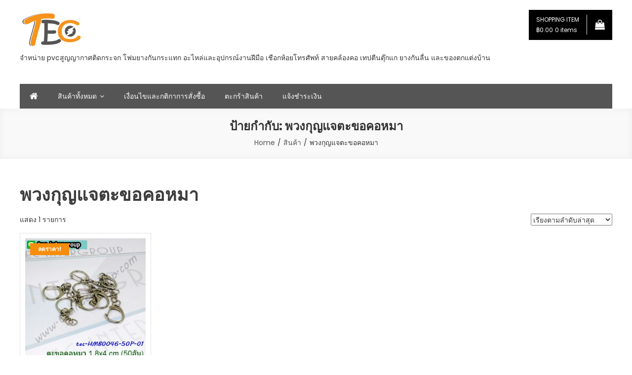

--- FILE ---
content_type: text/html; charset=UTF-8
request_url: https://tecintergroup.com/product-tag/%E0%B8%9E%E0%B8%A7%E0%B8%87%E0%B8%81%E0%B8%B8%E0%B8%8D%E0%B9%81%E0%B8%88%E0%B8%95%E0%B8%B0%E0%B8%82%E0%B8%AD%E0%B8%84%E0%B8%AD%E0%B8%AB%E0%B8%A1%E0%B8%B2/
body_size: 13016
content:
<!doctype html>
<html dir="ltr" lang="th" prefix="og: https://ogp.me/ns#">
<head>
	<meta charset="UTF-8">
	<meta name="viewport" content="width=device-width, initial-scale=1">
	<link rel="profile" href="http://gmpg.org/xfn/11">

	<title>พวงกุญแจตะขอคอหมา -</title>

		<!-- All in One SEO 4.9.3 - aioseo.com -->
	<meta name="robots" content="max-image-preview:large" />
	<link rel="canonical" href="https://tecintergroup.com/product-tag/%e0%b8%9e%e0%b8%a7%e0%b8%87%e0%b8%81%e0%b8%b8%e0%b8%8d%e0%b9%81%e0%b8%88%e0%b8%95%e0%b8%b0%e0%b8%82%e0%b8%ad%e0%b8%84%e0%b8%ad%e0%b8%ab%e0%b8%a1%e0%b8%b2/" />
	<meta name="generator" content="All in One SEO (AIOSEO) 4.9.3" />
		<script type="application/ld+json" class="aioseo-schema">
			{"@context":"https:\/\/schema.org","@graph":[{"@type":"BreadcrumbList","@id":"https:\/\/tecintergroup.com\/product-tag\/%E0%B8%9E%E0%B8%A7%E0%B8%87%E0%B8%81%E0%B8%B8%E0%B8%8D%E0%B9%81%E0%B8%88%E0%B8%95%E0%B8%B0%E0%B8%82%E0%B8%AD%E0%B8%84%E0%B8%AD%E0%B8%AB%E0%B8%A1%E0%B8%B2\/#breadcrumblist","itemListElement":[{"@type":"ListItem","@id":"https:\/\/tecintergroup.com#listItem","position":1,"name":"Home","item":"https:\/\/tecintergroup.com","nextItem":{"@type":"ListItem","@id":"https:\/\/tecintergroup.com\/product-tag\/%e0%b8%9e%e0%b8%a7%e0%b8%87%e0%b8%81%e0%b8%b8%e0%b8%8d%e0%b9%81%e0%b8%88%e0%b8%95%e0%b8%b0%e0%b8%82%e0%b8%ad%e0%b8%84%e0%b8%ad%e0%b8%ab%e0%b8%a1%e0%b8%b2\/#listItem","name":"\u0e1e\u0e27\u0e07\u0e01\u0e38\u0e0d\u0e41\u0e08\u0e15\u0e30\u0e02\u0e2d\u0e04\u0e2d\u0e2b\u0e21\u0e32"}},{"@type":"ListItem","@id":"https:\/\/tecintergroup.com\/product-tag\/%e0%b8%9e%e0%b8%a7%e0%b8%87%e0%b8%81%e0%b8%b8%e0%b8%8d%e0%b9%81%e0%b8%88%e0%b8%95%e0%b8%b0%e0%b8%82%e0%b8%ad%e0%b8%84%e0%b8%ad%e0%b8%ab%e0%b8%a1%e0%b8%b2\/#listItem","position":2,"name":"\u0e1e\u0e27\u0e07\u0e01\u0e38\u0e0d\u0e41\u0e08\u0e15\u0e30\u0e02\u0e2d\u0e04\u0e2d\u0e2b\u0e21\u0e32","previousItem":{"@type":"ListItem","@id":"https:\/\/tecintergroup.com#listItem","name":"Home"}}]},{"@type":"CollectionPage","@id":"https:\/\/tecintergroup.com\/product-tag\/%E0%B8%9E%E0%B8%A7%E0%B8%87%E0%B8%81%E0%B8%B8%E0%B8%8D%E0%B9%81%E0%B8%88%E0%B8%95%E0%B8%B0%E0%B8%82%E0%B8%AD%E0%B8%84%E0%B8%AD%E0%B8%AB%E0%B8%A1%E0%B8%B2\/#collectionpage","url":"https:\/\/tecintergroup.com\/product-tag\/%E0%B8%9E%E0%B8%A7%E0%B8%87%E0%B8%81%E0%B8%B8%E0%B8%8D%E0%B9%81%E0%B8%88%E0%B8%95%E0%B8%B0%E0%B8%82%E0%B8%AD%E0%B8%84%E0%B8%AD%E0%B8%AB%E0%B8%A1%E0%B8%B2\/","name":"\u0e1e\u0e27\u0e07\u0e01\u0e38\u0e0d\u0e41\u0e08\u0e15\u0e30\u0e02\u0e2d\u0e04\u0e2d\u0e2b\u0e21\u0e32 -","inLanguage":"th","isPartOf":{"@id":"https:\/\/tecintergroup.com\/#website"},"breadcrumb":{"@id":"https:\/\/tecintergroup.com\/product-tag\/%E0%B8%9E%E0%B8%A7%E0%B8%87%E0%B8%81%E0%B8%B8%E0%B8%8D%E0%B9%81%E0%B8%88%E0%B8%95%E0%B8%B0%E0%B8%82%E0%B8%AD%E0%B8%84%E0%B8%AD%E0%B8%AB%E0%B8%A1%E0%B8%B2\/#breadcrumblist"}},{"@type":"Organization","@id":"https:\/\/tecintergroup.com\/#organization","name":"TEC Intergroup","description":"\u0e08\u0e33\u0e2b\u0e19\u0e48\u0e32\u0e22 pvc\u0e2a\u0e39\u0e0d\u0e0d\u0e32\u0e01\u0e32\u0e28\u0e15\u0e34\u0e14\u0e01\u0e23\u0e30\u0e08\u0e01 \u0e42\u0e1f\u0e21\u0e22\u0e32\u0e07\u0e01\u0e31\u0e19\u0e01\u0e23\u0e30\u0e41\u0e17\u0e01 \u0e2d\u0e30\u0e44\u0e2b\u0e25\u0e48\u0e41\u0e25\u0e30\u0e2d\u0e38\u0e1b\u0e01\u0e23\u0e13\u0e4c\u0e07\u0e32\u0e19\u0e1d\u0e35\u0e21\u0e37\u0e2d \u0e40\u0e0a\u0e37\u0e2d\u0e01\u0e2b\u0e49\u0e2d\u0e22\u0e42\u0e17\u0e23\u0e28\u0e31\u0e1e\u0e17\u0e4c \u0e2a\u0e32\u0e22\u0e04\u0e25\u0e49\u0e2d\u0e07\u0e04\u0e2d \u0e40\u0e17\u0e1b\u0e15\u0e35\u0e19\u0e15\u0e38\u0e4a\u0e01\u0e41\u0e01 \u0e22\u0e32\u0e07\u0e01\u0e31\u0e19\u0e25\u0e37\u0e48\u0e19 \u0e41\u0e25\u0e30\u0e02\u0e2d\u0e07\u0e15\u0e01\u0e41\u0e15\u0e48\u0e07\u0e1a\u0e49\u0e32\u0e19","url":"https:\/\/tecintergroup.com\/","logo":{"@type":"ImageObject","url":"https:\/\/tecintergroup.com\/wp-content\/uploads\/2022\/09\/logoTEC.jpg","@id":"https:\/\/tecintergroup.com\/product-tag\/%E0%B8%9E%E0%B8%A7%E0%B8%87%E0%B8%81%E0%B8%B8%E0%B8%8D%E0%B9%81%E0%B8%88%E0%B8%95%E0%B8%B0%E0%B8%82%E0%B8%AD%E0%B8%84%E0%B8%AD%E0%B8%AB%E0%B8%A1%E0%B8%B2\/#organizationLogo","width":131,"height":80,"caption":"\u0e08\u0e33\u0e2b\u0e19\u0e48\u0e32\u0e22 pvc\u0e2a\u0e39\u0e0d\u0e0d\u0e32\u0e01\u0e32\u0e28\u0e15\u0e34\u0e14\u0e01\u0e23\u0e30\u0e08\u0e01 \u0e42\u0e1f\u0e21\u0e22\u0e32\u0e07\u0e01\u0e31\u0e19\u0e01\u0e23\u0e30\u0e41\u0e17\u0e01 \u0e04\u0e34\u0e49\u0e27\u0e01\u0e31\u0e19\u0e41\u0e21\u0e25\u0e07 \u0e2d\u0e30\u0e44\u0e2b\u0e25\u0e48\u0e41\u0e25\u0e30\u0e2d\u0e38\u0e1b\u0e01\u0e23\u0e13\u0e4c\u0e07\u0e32\u0e19\u0e1d\u0e35\u0e21\u0e37\u0e2d \u0e40\u0e0a\u0e37\u0e2d\u0e01\u0e2b\u0e49\u0e2d\u0e22\u0e42\u0e17\u0e23\u0e28\u0e31\u0e1e\u0e17\u0e4c \u0e2a\u0e32\u0e22\u0e04\u0e25\u0e49\u0e2d\u0e07\u0e04\u0e2d \u0e40\u0e17\u0e1b\u0e15\u0e35\u0e19\u0e15\u0e38\u0e4a\u0e01\u0e41\u0e01 \u0e22\u0e32\u0e07\u0e01\u0e31\u0e19\u0e25\u0e37\u0e48\u0e19\u0e23\u0e16\u0e22\u0e19\u0e15\u0e4c\u0e41\u0e25\u0e30\u0e02\u0e2d\u0e07\u0e15\u0e01\u0e41\u0e15\u0e48\u0e07\u0e1a\u0e49\u0e32\u0e19"},"image":{"@id":"https:\/\/tecintergroup.com\/product-tag\/%E0%B8%9E%E0%B8%A7%E0%B8%87%E0%B8%81%E0%B8%B8%E0%B8%8D%E0%B9%81%E0%B8%88%E0%B8%95%E0%B8%B0%E0%B8%82%E0%B8%AD%E0%B8%84%E0%B8%AD%E0%B8%AB%E0%B8%A1%E0%B8%B2\/#organizationLogo"}},{"@type":"WebSite","@id":"https:\/\/tecintergroup.com\/#website","url":"https:\/\/tecintergroup.com\/","description":"\u0e08\u0e33\u0e2b\u0e19\u0e48\u0e32\u0e22 pvc\u0e2a\u0e39\u0e0d\u0e0d\u0e32\u0e01\u0e32\u0e28\u0e15\u0e34\u0e14\u0e01\u0e23\u0e30\u0e08\u0e01 \u0e42\u0e1f\u0e21\u0e22\u0e32\u0e07\u0e01\u0e31\u0e19\u0e01\u0e23\u0e30\u0e41\u0e17\u0e01 \u0e2d\u0e30\u0e44\u0e2b\u0e25\u0e48\u0e41\u0e25\u0e30\u0e2d\u0e38\u0e1b\u0e01\u0e23\u0e13\u0e4c\u0e07\u0e32\u0e19\u0e1d\u0e35\u0e21\u0e37\u0e2d \u0e40\u0e0a\u0e37\u0e2d\u0e01\u0e2b\u0e49\u0e2d\u0e22\u0e42\u0e17\u0e23\u0e28\u0e31\u0e1e\u0e17\u0e4c \u0e2a\u0e32\u0e22\u0e04\u0e25\u0e49\u0e2d\u0e07\u0e04\u0e2d \u0e40\u0e17\u0e1b\u0e15\u0e35\u0e19\u0e15\u0e38\u0e4a\u0e01\u0e41\u0e01 \u0e22\u0e32\u0e07\u0e01\u0e31\u0e19\u0e25\u0e37\u0e48\u0e19 \u0e41\u0e25\u0e30\u0e02\u0e2d\u0e07\u0e15\u0e01\u0e41\u0e15\u0e48\u0e07\u0e1a\u0e49\u0e32\u0e19","inLanguage":"th","publisher":{"@id":"https:\/\/tecintergroup.com\/#organization"}}]}
		</script>
		<!-- All in One SEO -->

<link rel='dns-prefetch' href='//fonts.googleapis.com' />
<link rel="alternate" type="application/rss+xml" title=" &raquo; ฟีด" href="https://tecintergroup.com/feed/" />
<link rel="alternate" type="application/rss+xml" title=" &raquo; ฟีดความเห็น" href="https://tecintergroup.com/comments/feed/" />
<link rel="alternate" type="application/rss+xml" title="ฟีด  &raquo; พวงกุญแจตะขอคอหมา ป้ายกำกับ" href="https://tecintergroup.com/product-tag/%e0%b8%9e%e0%b8%a7%e0%b8%87%e0%b8%81%e0%b8%b8%e0%b8%8d%e0%b9%81%e0%b8%88%e0%b8%95%e0%b8%b0%e0%b8%82%e0%b8%ad%e0%b8%84%e0%b8%ad%e0%b8%ab%e0%b8%a1%e0%b8%b2/feed/" />
<style id='wp-img-auto-sizes-contain-inline-css' type='text/css'>
img:is([sizes=auto i],[sizes^="auto," i]){contain-intrinsic-size:3000px 1500px}
/*# sourceURL=wp-img-auto-sizes-contain-inline-css */
</style>
<style id='wp-emoji-styles-inline-css' type='text/css'>

	img.wp-smiley, img.emoji {
		display: inline !important;
		border: none !important;
		box-shadow: none !important;
		height: 1em !important;
		width: 1em !important;
		margin: 0 0.07em !important;
		vertical-align: -0.1em !important;
		background: none !important;
		padding: 0 !important;
	}
/*# sourceURL=wp-emoji-styles-inline-css */
</style>
<style id='wp-block-library-inline-css' type='text/css'>
:root{--wp-block-synced-color:#7a00df;--wp-block-synced-color--rgb:122,0,223;--wp-bound-block-color:var(--wp-block-synced-color);--wp-editor-canvas-background:#ddd;--wp-admin-theme-color:#007cba;--wp-admin-theme-color--rgb:0,124,186;--wp-admin-theme-color-darker-10:#006ba1;--wp-admin-theme-color-darker-10--rgb:0,107,160.5;--wp-admin-theme-color-darker-20:#005a87;--wp-admin-theme-color-darker-20--rgb:0,90,135;--wp-admin-border-width-focus:2px}@media (min-resolution:192dpi){:root{--wp-admin-border-width-focus:1.5px}}.wp-element-button{cursor:pointer}:root .has-very-light-gray-background-color{background-color:#eee}:root .has-very-dark-gray-background-color{background-color:#313131}:root .has-very-light-gray-color{color:#eee}:root .has-very-dark-gray-color{color:#313131}:root .has-vivid-green-cyan-to-vivid-cyan-blue-gradient-background{background:linear-gradient(135deg,#00d084,#0693e3)}:root .has-purple-crush-gradient-background{background:linear-gradient(135deg,#34e2e4,#4721fb 50%,#ab1dfe)}:root .has-hazy-dawn-gradient-background{background:linear-gradient(135deg,#faaca8,#dad0ec)}:root .has-subdued-olive-gradient-background{background:linear-gradient(135deg,#fafae1,#67a671)}:root .has-atomic-cream-gradient-background{background:linear-gradient(135deg,#fdd79a,#004a59)}:root .has-nightshade-gradient-background{background:linear-gradient(135deg,#330968,#31cdcf)}:root .has-midnight-gradient-background{background:linear-gradient(135deg,#020381,#2874fc)}:root{--wp--preset--font-size--normal:16px;--wp--preset--font-size--huge:42px}.has-regular-font-size{font-size:1em}.has-larger-font-size{font-size:2.625em}.has-normal-font-size{font-size:var(--wp--preset--font-size--normal)}.has-huge-font-size{font-size:var(--wp--preset--font-size--huge)}.has-text-align-center{text-align:center}.has-text-align-left{text-align:left}.has-text-align-right{text-align:right}.has-fit-text{white-space:nowrap!important}#end-resizable-editor-section{display:none}.aligncenter{clear:both}.items-justified-left{justify-content:flex-start}.items-justified-center{justify-content:center}.items-justified-right{justify-content:flex-end}.items-justified-space-between{justify-content:space-between}.screen-reader-text{border:0;clip-path:inset(50%);height:1px;margin:-1px;overflow:hidden;padding:0;position:absolute;width:1px;word-wrap:normal!important}.screen-reader-text:focus{background-color:#ddd;clip-path:none;color:#444;display:block;font-size:1em;height:auto;left:5px;line-height:normal;padding:15px 23px 14px;text-decoration:none;top:5px;width:auto;z-index:100000}html :where(.has-border-color){border-style:solid}html :where([style*=border-top-color]){border-top-style:solid}html :where([style*=border-right-color]){border-right-style:solid}html :where([style*=border-bottom-color]){border-bottom-style:solid}html :where([style*=border-left-color]){border-left-style:solid}html :where([style*=border-width]){border-style:solid}html :where([style*=border-top-width]){border-top-style:solid}html :where([style*=border-right-width]){border-right-style:solid}html :where([style*=border-bottom-width]){border-bottom-style:solid}html :where([style*=border-left-width]){border-left-style:solid}html :where(img[class*=wp-image-]){height:auto;max-width:100%}:where(figure){margin:0 0 1em}html :where(.is-position-sticky){--wp-admin--admin-bar--position-offset:var(--wp-admin--admin-bar--height,0px)}@media screen and (max-width:600px){html :where(.is-position-sticky){--wp-admin--admin-bar--position-offset:0px}}

/*# sourceURL=wp-block-library-inline-css */
</style><link rel='stylesheet' id='wc-blocks-style-css' href='https://tecintergroup.com/wp-content/plugins/woocommerce/assets/client/blocks/wc-blocks.css?ver=wc-10.4.3' type='text/css' media='all' />
<style id='global-styles-inline-css' type='text/css'>
:root{--wp--preset--aspect-ratio--square: 1;--wp--preset--aspect-ratio--4-3: 4/3;--wp--preset--aspect-ratio--3-4: 3/4;--wp--preset--aspect-ratio--3-2: 3/2;--wp--preset--aspect-ratio--2-3: 2/3;--wp--preset--aspect-ratio--16-9: 16/9;--wp--preset--aspect-ratio--9-16: 9/16;--wp--preset--color--black: #000000;--wp--preset--color--cyan-bluish-gray: #abb8c3;--wp--preset--color--white: #ffffff;--wp--preset--color--pale-pink: #f78da7;--wp--preset--color--vivid-red: #cf2e2e;--wp--preset--color--luminous-vivid-orange: #ff6900;--wp--preset--color--luminous-vivid-amber: #fcb900;--wp--preset--color--light-green-cyan: #7bdcb5;--wp--preset--color--vivid-green-cyan: #00d084;--wp--preset--color--pale-cyan-blue: #8ed1fc;--wp--preset--color--vivid-cyan-blue: #0693e3;--wp--preset--color--vivid-purple: #9b51e0;--wp--preset--gradient--vivid-cyan-blue-to-vivid-purple: linear-gradient(135deg,rgb(6,147,227) 0%,rgb(155,81,224) 100%);--wp--preset--gradient--light-green-cyan-to-vivid-green-cyan: linear-gradient(135deg,rgb(122,220,180) 0%,rgb(0,208,130) 100%);--wp--preset--gradient--luminous-vivid-amber-to-luminous-vivid-orange: linear-gradient(135deg,rgb(252,185,0) 0%,rgb(255,105,0) 100%);--wp--preset--gradient--luminous-vivid-orange-to-vivid-red: linear-gradient(135deg,rgb(255,105,0) 0%,rgb(207,46,46) 100%);--wp--preset--gradient--very-light-gray-to-cyan-bluish-gray: linear-gradient(135deg,rgb(238,238,238) 0%,rgb(169,184,195) 100%);--wp--preset--gradient--cool-to-warm-spectrum: linear-gradient(135deg,rgb(74,234,220) 0%,rgb(151,120,209) 20%,rgb(207,42,186) 40%,rgb(238,44,130) 60%,rgb(251,105,98) 80%,rgb(254,248,76) 100%);--wp--preset--gradient--blush-light-purple: linear-gradient(135deg,rgb(255,206,236) 0%,rgb(152,150,240) 100%);--wp--preset--gradient--blush-bordeaux: linear-gradient(135deg,rgb(254,205,165) 0%,rgb(254,45,45) 50%,rgb(107,0,62) 100%);--wp--preset--gradient--luminous-dusk: linear-gradient(135deg,rgb(255,203,112) 0%,rgb(199,81,192) 50%,rgb(65,88,208) 100%);--wp--preset--gradient--pale-ocean: linear-gradient(135deg,rgb(255,245,203) 0%,rgb(182,227,212) 50%,rgb(51,167,181) 100%);--wp--preset--gradient--electric-grass: linear-gradient(135deg,rgb(202,248,128) 0%,rgb(113,206,126) 100%);--wp--preset--gradient--midnight: linear-gradient(135deg,rgb(2,3,129) 0%,rgb(40,116,252) 100%);--wp--preset--font-size--small: 13px;--wp--preset--font-size--medium: 20px;--wp--preset--font-size--large: 36px;--wp--preset--font-size--x-large: 42px;--wp--preset--spacing--20: 0.44rem;--wp--preset--spacing--30: 0.67rem;--wp--preset--spacing--40: 1rem;--wp--preset--spacing--50: 1.5rem;--wp--preset--spacing--60: 2.25rem;--wp--preset--spacing--70: 3.38rem;--wp--preset--spacing--80: 5.06rem;--wp--preset--shadow--natural: 6px 6px 9px rgba(0, 0, 0, 0.2);--wp--preset--shadow--deep: 12px 12px 50px rgba(0, 0, 0, 0.4);--wp--preset--shadow--sharp: 6px 6px 0px rgba(0, 0, 0, 0.2);--wp--preset--shadow--outlined: 6px 6px 0px -3px rgb(255, 255, 255), 6px 6px rgb(0, 0, 0);--wp--preset--shadow--crisp: 6px 6px 0px rgb(0, 0, 0);}:where(.is-layout-flex){gap: 0.5em;}:where(.is-layout-grid){gap: 0.5em;}body .is-layout-flex{display: flex;}.is-layout-flex{flex-wrap: wrap;align-items: center;}.is-layout-flex > :is(*, div){margin: 0;}body .is-layout-grid{display: grid;}.is-layout-grid > :is(*, div){margin: 0;}:where(.wp-block-columns.is-layout-flex){gap: 2em;}:where(.wp-block-columns.is-layout-grid){gap: 2em;}:where(.wp-block-post-template.is-layout-flex){gap: 1.25em;}:where(.wp-block-post-template.is-layout-grid){gap: 1.25em;}.has-black-color{color: var(--wp--preset--color--black) !important;}.has-cyan-bluish-gray-color{color: var(--wp--preset--color--cyan-bluish-gray) !important;}.has-white-color{color: var(--wp--preset--color--white) !important;}.has-pale-pink-color{color: var(--wp--preset--color--pale-pink) !important;}.has-vivid-red-color{color: var(--wp--preset--color--vivid-red) !important;}.has-luminous-vivid-orange-color{color: var(--wp--preset--color--luminous-vivid-orange) !important;}.has-luminous-vivid-amber-color{color: var(--wp--preset--color--luminous-vivid-amber) !important;}.has-light-green-cyan-color{color: var(--wp--preset--color--light-green-cyan) !important;}.has-vivid-green-cyan-color{color: var(--wp--preset--color--vivid-green-cyan) !important;}.has-pale-cyan-blue-color{color: var(--wp--preset--color--pale-cyan-blue) !important;}.has-vivid-cyan-blue-color{color: var(--wp--preset--color--vivid-cyan-blue) !important;}.has-vivid-purple-color{color: var(--wp--preset--color--vivid-purple) !important;}.has-black-background-color{background-color: var(--wp--preset--color--black) !important;}.has-cyan-bluish-gray-background-color{background-color: var(--wp--preset--color--cyan-bluish-gray) !important;}.has-white-background-color{background-color: var(--wp--preset--color--white) !important;}.has-pale-pink-background-color{background-color: var(--wp--preset--color--pale-pink) !important;}.has-vivid-red-background-color{background-color: var(--wp--preset--color--vivid-red) !important;}.has-luminous-vivid-orange-background-color{background-color: var(--wp--preset--color--luminous-vivid-orange) !important;}.has-luminous-vivid-amber-background-color{background-color: var(--wp--preset--color--luminous-vivid-amber) !important;}.has-light-green-cyan-background-color{background-color: var(--wp--preset--color--light-green-cyan) !important;}.has-vivid-green-cyan-background-color{background-color: var(--wp--preset--color--vivid-green-cyan) !important;}.has-pale-cyan-blue-background-color{background-color: var(--wp--preset--color--pale-cyan-blue) !important;}.has-vivid-cyan-blue-background-color{background-color: var(--wp--preset--color--vivid-cyan-blue) !important;}.has-vivid-purple-background-color{background-color: var(--wp--preset--color--vivid-purple) !important;}.has-black-border-color{border-color: var(--wp--preset--color--black) !important;}.has-cyan-bluish-gray-border-color{border-color: var(--wp--preset--color--cyan-bluish-gray) !important;}.has-white-border-color{border-color: var(--wp--preset--color--white) !important;}.has-pale-pink-border-color{border-color: var(--wp--preset--color--pale-pink) !important;}.has-vivid-red-border-color{border-color: var(--wp--preset--color--vivid-red) !important;}.has-luminous-vivid-orange-border-color{border-color: var(--wp--preset--color--luminous-vivid-orange) !important;}.has-luminous-vivid-amber-border-color{border-color: var(--wp--preset--color--luminous-vivid-amber) !important;}.has-light-green-cyan-border-color{border-color: var(--wp--preset--color--light-green-cyan) !important;}.has-vivid-green-cyan-border-color{border-color: var(--wp--preset--color--vivid-green-cyan) !important;}.has-pale-cyan-blue-border-color{border-color: var(--wp--preset--color--pale-cyan-blue) !important;}.has-vivid-cyan-blue-border-color{border-color: var(--wp--preset--color--vivid-cyan-blue) !important;}.has-vivid-purple-border-color{border-color: var(--wp--preset--color--vivid-purple) !important;}.has-vivid-cyan-blue-to-vivid-purple-gradient-background{background: var(--wp--preset--gradient--vivid-cyan-blue-to-vivid-purple) !important;}.has-light-green-cyan-to-vivid-green-cyan-gradient-background{background: var(--wp--preset--gradient--light-green-cyan-to-vivid-green-cyan) !important;}.has-luminous-vivid-amber-to-luminous-vivid-orange-gradient-background{background: var(--wp--preset--gradient--luminous-vivid-amber-to-luminous-vivid-orange) !important;}.has-luminous-vivid-orange-to-vivid-red-gradient-background{background: var(--wp--preset--gradient--luminous-vivid-orange-to-vivid-red) !important;}.has-very-light-gray-to-cyan-bluish-gray-gradient-background{background: var(--wp--preset--gradient--very-light-gray-to-cyan-bluish-gray) !important;}.has-cool-to-warm-spectrum-gradient-background{background: var(--wp--preset--gradient--cool-to-warm-spectrum) !important;}.has-blush-light-purple-gradient-background{background: var(--wp--preset--gradient--blush-light-purple) !important;}.has-blush-bordeaux-gradient-background{background: var(--wp--preset--gradient--blush-bordeaux) !important;}.has-luminous-dusk-gradient-background{background: var(--wp--preset--gradient--luminous-dusk) !important;}.has-pale-ocean-gradient-background{background: var(--wp--preset--gradient--pale-ocean) !important;}.has-electric-grass-gradient-background{background: var(--wp--preset--gradient--electric-grass) !important;}.has-midnight-gradient-background{background: var(--wp--preset--gradient--midnight) !important;}.has-small-font-size{font-size: var(--wp--preset--font-size--small) !important;}.has-medium-font-size{font-size: var(--wp--preset--font-size--medium) !important;}.has-large-font-size{font-size: var(--wp--preset--font-size--large) !important;}.has-x-large-font-size{font-size: var(--wp--preset--font-size--x-large) !important;}
/*# sourceURL=global-styles-inline-css */
</style>

<style id='classic-theme-styles-inline-css' type='text/css'>
/*! This file is auto-generated */
.wp-block-button__link{color:#fff;background-color:#32373c;border-radius:9999px;box-shadow:none;text-decoration:none;padding:calc(.667em + 2px) calc(1.333em + 2px);font-size:1.125em}.wp-block-file__button{background:#32373c;color:#fff;text-decoration:none}
/*# sourceURL=/wp-includes/css/classic-themes.min.css */
</style>
<link rel='stylesheet' id='woocommerce-confirm-payment-css' href='https://tecintergroup.com/wp-content/plugins/wc-confirm-payment/public/css/woocommerce-confirm-payment-public.css?ver=1.0' type='text/css' media='all' />
<link rel='stylesheet' id='woocommerce-layout-css' href='https://tecintergroup.com/wp-content/plugins/woocommerce/assets/css/woocommerce-layout.css?ver=10.4.3' type='text/css' media='all' />
<link rel='stylesheet' id='woocommerce-smallscreen-css' href='https://tecintergroup.com/wp-content/plugins/woocommerce/assets/css/woocommerce-smallscreen.css?ver=10.4.3' type='text/css' media='only screen and (max-width: 768px)' />
<link rel='stylesheet' id='woocommerce-general-css' href='https://tecintergroup.com/wp-content/plugins/woocommerce/assets/css/woocommerce.css?ver=10.4.3' type='text/css' media='all' />
<style id='woocommerce-inline-inline-css' type='text/css'>
.woocommerce form .form-row .required { visibility: visible; }
/*# sourceURL=woocommerce-inline-inline-css */
</style>
<link rel='stylesheet' id='easy-store-fonts-css' href='https://fonts.googleapis.com/css?family=Poppins%3A400%2C700%2C900&#038;subset=latin%2Clatin-ext' type='text/css' media='all' />
<link rel='stylesheet' id='lightslider-styles-css' href='https://tecintergroup.com/wp-content/themes/easy-store/assets/library/lightslider/css/lightslider.css?ver=1.1.6' type='text/css' media='all' />
<link rel='stylesheet' id='custom-scrollbar-styles-css' href='https://tecintergroup.com/wp-content/themes/easy-store/assets/library/custom-scrollbar/jquery.mCustomScrollbar.min.css?ver=1.0.0' type='text/css' media='all' />
<link rel='stylesheet' id='font-awesome-css' href='https://tecintergroup.com/wp-content/themes/easy-store/assets/library/font-awesome/css/font-awesome.min.css?ver=4.7.0' type='text/css' media='all' />
<link rel='stylesheet' id='easy-store-style-css' href='https://tecintergroup.com/wp-content/themes/easy-store/style.css?ver=1.1.6' type='text/css' media='all' />
<style id='easy-store-style-inline-css' type='text/css'>
.edit-link .post-edit-link,.reply .comment-reply-link,.widget_search .search-submit,.widget_search .search-submit,.woocommerce .price-cart:after,.woocommerce ul.products li.product .price-cart .button:hover,.woocommerce .widget_price_filter .ui-slider .ui-slider-range,.woocommerce .widget_price_filter .ui-slider .ui-slider-handle,.woocommerce .widget_price_filter .price_slider_wrapper .ui-widget-content,.woocommerce #respond input#submit:hover,.woocommerce a.button:hover,.woocommerce button.button:hover,.woocommerce input.button:hover,.woocommerce #respond input#submit.alt:hover,.woocommerce a.button.alt:hover,.woocommerce button.button.alt:hover,.woocommerce input.button.alt:hover,.woocommerce .added_to_cart.wc-forward:hover,.woocommerce ul.products li.product .onsale,.woocommerce span.onsale,.woocommerce #respond input#submit.alt.disabled,.woocommerce #respond input#submit.alt.disabled:hover,.woocommerce #respond input#submit.alt:disabled,.woocommerce #respond input#submit.alt:disabled:hover,.woocommerce #respond input#submit.alt[disabled]:disabled,.woocommerce #respond input#submit.alt[disabled]:disabled:hover,.woocommerce a.button.alt.disabled,.woocommerce a.button.alt.disabled:hover,.woocommerce a.button.alt:disabled,.woocommerce a.button.alt:disabled:hover,.woocommerce a.button.alt[disabled]:disabled,.woocommerce a.button.alt[disabled]:disabled:hover,.woocommerce button.button.alt.disabled,.woocommerce button.button.alt.disabled:hover,.woocommerce button.button.alt:disabled,.woocommerce button.button.alt:disabled:hover,.woocommerce button.button.alt[disabled]:disabled,.woocommerce button.button.alt[disabled]:disabled:hover,.woocommerce input.button.alt.disabled,.woocommerce input.button.alt.disabled:hover,.woocommerce input.button.alt:disabled,.woocommerce input.button.alt:disabled:hover,.woocommerce input.button.alt[disabled]:disabled,.woocommerce input.button.alt[disabled]:disabled:hover,.woocommerce-info,.woocommerce-noreviews,p.no-comments,#masthead .site-header-cart .cart-con.tents:hover,.es-main-menu-wrapper .mt-container,#site-navigation ul.sub-menu,#site-navigation ul.children,.easy_store_slider .es-slide-btn a:hover,.woocommerce-active .es-product-buttons-wrap a:hover,.woocommerce-active ul.products li.product .button:hover,.easy_store_testimonials .es-single-wrap .image-holder::after,.easy_store_testimonials .lSSlideOuter .lSPager.lSpg > li:hover a,.easy_store_testimonials .lSSlideOuter .lSPager.lSpg > li.active a,.cta-btn-wrap a,.main-post-wrap .post-date-wrap,.list-posts-wrap .post-date-wrap,.entry-content-wrapper .post-date-wrap,.widget .tagcloud a:hover,#es-scrollup,.easy_store_social_media a,.is-sticky .es-main-menu-wrapper,#masthead .site-header-cart .cart-contents:hover,.woocommerce-store-notice.demo_store,.wp-block-search .wp-block-search__button:hover,.widget_tag_cloud .tagcloud a:hover,.widget.widget_tag_cloud a:hover{background:#555555}
a,.entry-footer a:hover,.comment-author .fn .url:hover,.commentmetadata .comment-edit-link,#cancel-comment-reply-link,#cancel-comment-reply-link:before,.logged-in-as a,.widget a:hover,.widget a:hover::before,.widget li:hover::before,.woocommerce .woocommerce-message:before,.woocommerce div.product p.price ins,.woocommerce div.product span.price ins,.woocommerce div.product p.price del,.woocommerce .woocommerce-info:before,.woocommerce .star-rating span::before,.woocommerce-account .woocommerce .woocommerce-MyAccount-navigation ul a:hover,.woocommerce-account .woocommerce .woocommerce-MyAccount-navigation ul li.is-active a:hover,.es-top-header-wrap .item-icon,.promo-items-wrapper .item-icon-wrap,.main-post-wrap .blog-content-wrapper .news-title a:hover,.list-posts-wrap .blog-content-wrapper .news-title a:hover,.entry-content-wrapper .entry-title a:hover,.blog-content-wrapper .post-meta span:hover,.blog-content-wrapper .post-meta span a:hover,.entry-content-wrapper .post-meta span:hover,.entry-content-wrapper .post-meta span a:hover,#footer-navigation ul li a:hover,.custom-header .breadcrumb-trail.breadcrumbs ul li a,.es-product-title-wrap a:hover .woocommerce-loop-product__title{color:#555555}
.navigation .nav-links a,.bttn,button,input[type='button'],input[type='reset'],input[type='submit'],.widget_search .search-submit,.woocommerce form .form-row.woocommerce-validated .select2-container,.woocommerce form .form-row.woocommerce-validated input.input-text,.woocommerce form .form-row.woocommerce-validated select,.tagcloud a:hover,.widget_tag_cloud .tagcloud a:hover,.widget.widget_tag_cloud a:hover{border-color:#555555}
.comment-list .comment-body{border-top-color:#555555}
@media (max-width:768px){.es-main-menu-wrapper #site-navigation{background:#555555}}
.navigation .nav-links a:hover,.bttn:hover,button,input[type='button']:hover,input[type='reset']:hover,input[type='submit']:hover,.home .es-home-icon a,.es-home-icon a:hover,#site-navigation ul li.current-menu-item>a,#site-navigation ul li:hover>a,#site-navigation ul li.current_page_ancestor>a,#site-navigation ul li.current_page_item>a,#site-navigation ul li.current-menu-ancestor>a,#site-navigation ul li.focus>a,.es-wishlist-btn,.es-slide-btn a,.es-slider-section .lSAction a:hover,.easy_store_featured_products .carousel-nav-action .carousel-controls:hover,.woocommerce span.onsale,.woocommerce ul.products li.product .onsale,.es-product-buttons-wrap a.add_to_wishlist:hover,.easy_store_call_to_action .cta-btn-wrap a:hover,.easy_store_social_media a:hover,.single-product .add_to_wishlist.single_add_to_wishlist{background:#f78d0c}
a:hover,a:focus,a:active,.woocommerce .price_label,.woocommerce.single-product div.product .price,.easy_store_advance_product_search .woocommerce-product-search .searchsubmit:hover,.price,.woocommerce ul.products li.product .price,.easy_store_categories_collection .es-coll-link,.easy_store_testimonials .es-single-wrap .post-author,.cta-content span,.custom-header .breadcrumb-trail.breadcrumbs ul li a:hover{color:#f78d0c}
.navigation .nav-links a:hover,.bttn:hover,button,input[type='button']:hover,input[type='reset']:hover,input[type='submit']:hover,.easy_store_featured_products .carousel-nav-action .carousel-controls:hover{border-color:#f78d0c}
@media (max-width:768px){.es-main-menu-wrapper .menu-toggle:hover{background:#f78d0c}}
#es-scrollup{border-bottom-color:#f78d0c}
/*# sourceURL=easy-store-style-inline-css */
</style>
<link rel='stylesheet' id='easy-store-responsive-style-css' href='https://tecintergroup.com/wp-content/themes/easy-store/assets/css/es-responsive.css?ver=1.0.0' type='text/css' media='all' />
<link rel='stylesheet' id='easy-store-woocommerce-style-css' href='https://tecintergroup.com/wp-content/themes/easy-store/woocommerce.css?ver=6.9' type='text/css' media='all' />
<style id='easy-store-woocommerce-style-inline-css' type='text/css'>
@font-face {
			font-family: "star";
			src: url("https://tecintergroup.com/wp-content/plugins/woocommerce/assets/fonts/star.eot");
			src: url("https://tecintergroup.com/wp-content/plugins/woocommerce/assets/fonts/star.eot?#iefix") format("embedded-opentype"),
				url("https://tecintergroup.com/wp-content/plugins/woocommerce/assets/fonts/star.woff") format("woff"),
				url("https://tecintergroup.com/wp-content/plugins/woocommerce/assets/fonts/star.ttf") format("truetype"),
				url("https://tecintergroup.com/wp-content/plugins/woocommerce/assets/fonts/star.svg#star") format("svg");
			font-weight: normal;
			font-style: normal;
		}
/*# sourceURL=easy-store-woocommerce-style-inline-css */
</style>
<script type="text/javascript" src="https://tecintergroup.com/wp-includes/js/jquery/jquery.min.js?ver=3.7.1" id="jquery-core-js"></script>
<script type="text/javascript" src="https://tecintergroup.com/wp-includes/js/jquery/jquery-migrate.min.js?ver=3.4.1" id="jquery-migrate-js"></script>
<script type="text/javascript" src="https://tecintergroup.com/wp-content/plugins/wc-confirm-payment/public/js/jquery.form.js?ver=1.0" id="woocommerce-confirm-payment-jquery-form-js"></script>
<script type="text/javascript" id="woocommerce-confirm-payment-js-extra">
/* <![CDATA[ */
var WCP = {"ajaxurl":"https://tecintergroup.com/wp-admin/admin-ajax.php","check_order_nonce":"cabc81d088","current_date":"21-01-2026","i18n":{"maximum_upload_file":"\u0e02\u0e19\u0e32\u0e14\u0e44\u0e1f\u0e25\u0e4c\u0e2d\u0e31\u0e1e\u0e42\u0e2b\u0e25\u0e14\u0e2a\u0e39\u0e07\u0e2a\u0e38\u0e14 2 MB"}};
//# sourceURL=woocommerce-confirm-payment-js-extra
/* ]]> */
</script>
<script type="text/javascript" src="https://tecintergroup.com/wp-content/plugins/wc-confirm-payment/public/js/woocommerce-confirm-payment-public.js?ver=1.0" id="woocommerce-confirm-payment-js"></script>
<script type="text/javascript" src="https://tecintergroup.com/wp-content/plugins/woocommerce/assets/js/jquery-blockui/jquery.blockUI.min.js?ver=2.7.0-wc.10.4.3" id="wc-jquery-blockui-js" defer="defer" data-wp-strategy="defer"></script>
<script type="text/javascript" id="wc-add-to-cart-js-extra">
/* <![CDATA[ */
var wc_add_to_cart_params = {"ajax_url":"/wp-admin/admin-ajax.php","wc_ajax_url":"/?wc-ajax=%%endpoint%%","i18n_view_cart":"\u0e14\u0e39\u0e15\u0e30\u0e01\u0e23\u0e49\u0e32\u0e2a\u0e34\u0e19\u0e04\u0e49\u0e32","cart_url":"https://tecintergroup.com/cart/","is_cart":"","cart_redirect_after_add":"no"};
//# sourceURL=wc-add-to-cart-js-extra
/* ]]> */
</script>
<script type="text/javascript" src="https://tecintergroup.com/wp-content/plugins/woocommerce/assets/js/frontend/add-to-cart.min.js?ver=10.4.3" id="wc-add-to-cart-js" defer="defer" data-wp-strategy="defer"></script>
<script type="text/javascript" src="https://tecintergroup.com/wp-content/plugins/woocommerce/assets/js/js-cookie/js.cookie.min.js?ver=2.1.4-wc.10.4.3" id="wc-js-cookie-js" defer="defer" data-wp-strategy="defer"></script>
<script type="text/javascript" id="woocommerce-js-extra">
/* <![CDATA[ */
var woocommerce_params = {"ajax_url":"/wp-admin/admin-ajax.php","wc_ajax_url":"/?wc-ajax=%%endpoint%%","i18n_password_show":"Show password","i18n_password_hide":"Hide password"};
//# sourceURL=woocommerce-js-extra
/* ]]> */
</script>
<script type="text/javascript" src="https://tecintergroup.com/wp-content/plugins/woocommerce/assets/js/frontend/woocommerce.min.js?ver=10.4.3" id="woocommerce-js" defer="defer" data-wp-strategy="defer"></script>
<link rel="https://api.w.org/" href="https://tecintergroup.com/wp-json/" /><link rel="alternate" title="JSON" type="application/json" href="https://tecintergroup.com/wp-json/wp/v2/product_tag/523" /><link rel="EditURI" type="application/rsd+xml" title="RSD" href="https://tecintergroup.com/xmlrpc.php?rsd" />
<meta name="generator" content="WordPress 6.9" />
<meta name="generator" content="WooCommerce 10.4.3" />
	<noscript><style>.woocommerce-product-gallery{ opacity: 1 !important; }</style></noscript>
	<link rel="icon" href="https://tecintergroup.com/wp-content/uploads/2022/09/cropped-logoTEC-icon-32x32.png" sizes="32x32" />
<link rel="icon" href="https://tecintergroup.com/wp-content/uploads/2022/09/cropped-logoTEC-icon-192x192.png" sizes="192x192" />
<link rel="apple-touch-icon" href="https://tecintergroup.com/wp-content/uploads/2022/09/cropped-logoTEC-icon-180x180.png" />
<meta name="msapplication-TileImage" content="https://tecintergroup.com/wp-content/uploads/2022/09/cropped-logoTEC-icon-270x270.png" />
</head>

<body class="archive tax-product_tag term-523 wp-custom-logo wp-theme-easy-store theme-easy-store woocommerce woocommerce-page woocommerce-no-js hfeed no-sidebar fullwidth-layout woocommerce-active">
<a class="skip-link screen-reader-text" href="#content">Skip to content</a>
	<div id="page" class="site">
	
	<header id="masthead" class="site-header"><div class="es-header-logo-wrapper es-clearfix"><div class="mt-container">		<div class="site-branding">
			<a href="https://tecintergroup.com/" class="custom-logo-link" rel="home"><img width="131" height="80" src="https://tecintergroup.com/wp-content/uploads/2022/09/logoTEC.jpg" class="custom-logo" alt="จำหน่าย pvcสูญญากาศติดกระจก โฟมยางกันกระแทก คิ้วกันแมลง อะไหล่และอุปกรณ์งานฝีมือ เชือกห้อยโทรศัพท์ สายคล้องคอ เทปตีนตุ๊กแก ยางกันลื่นรถยนต์และของตกแต่งบ้าน" decoding="async" /></a>				<p class="site-title"><a href="https://tecintergroup.com/" rel="home"></a></p>
							<p class="site-description">จำหน่าย pvcสูญญากาศติดกระจก โฟมยางกันกระแทก อะไหล่และอุปกรณ์งานฝีมือ เชือกห้อยโทรศัพท์ สายคล้องคอ เทปตีนตุ๊กแก ยางกันลื่น และของตกแต่งบ้าน</p>
					</div><!-- .site-branding -->
<div class="es-header-area-cart-wrapper">		<ul id="site-header-cart" class="site-header-cart">
			<li class="">
						<a class="cart-contents es-clearfix" href="https://tecintergroup.com/cart/" title="View your shopping cart">
						<span class="es-cart-meta-wrap">
				<span class="cart-title-wrap">
					<span class="cart-title">Shopping Item</span>
					<span class="amount">&#3647;0.00</span>
					<span class="count">0 items</span>
				</span>
				<span class="cart-icon"><i class="fa fa-shopping-bag"></i></span>
			</span><!-- .es-cart-meta-wrap -->
		</a>
			</li>
			<li>
				<div class="widget woocommerce widget_shopping_cart"><div class="widget_shopping_cart_content"></div></div>			</li>
		</ul>
	</div><!-- .es-header-area-wrapper --></div><!-- .mt-container --></div><!-- .es-header-logo-wrapper -->		<div class="es-main-menu-wrapper">
			<div class="mt-container">
				<div class="es-home-icon">
					<a href="https://tecintergroup.com/" rel="home"> <i class="fa fa-home"> </i> </a>
				</div><!-- .np-home-icon -->
				<div class="mt-header-menu-wrap">
                	<a href="javascript:void(0)" class="menu-toggle hide"> <i class="fa fa-navicon"> </i> </a>
					<nav id="site-navigation" class="main-navigation" role="navigation">
						<div class="menu-head-menu-container"><ul id="primary-menu" class="menu"><li id="menu-item-18" class="menu-item menu-item-type-post_type menu-item-object-page menu-item-has-children menu-item-18"><a href="https://tecintergroup.com/%e0%b8%aa%e0%b8%b4%e0%b8%99%e0%b8%84%e0%b9%89%e0%b8%b2%e0%b8%97%e0%b8%b1%e0%b9%89%e0%b8%87%e0%b8%ab%e0%b8%a1%e0%b8%94/">สินค้าทั้งหมด</a>
<ul class="sub-menu">
	<li id="menu-item-1696" class="menu-item menu-item-type-taxonomy menu-item-object-product_cat menu-item-has-children menu-item-1696"><a href="https://tecintergroup.com/product-category/%e0%b8%ad%e0%b8%b8%e0%b8%9b%e0%b8%81%e0%b8%a3%e0%b8%93%e0%b9%8c%e0%b8%87%e0%b8%b2%e0%b8%99%e0%b8%9d%e0%b8%b5%e0%b8%a1%e0%b8%b7%e0%b8%ad/">อุปกรณ์งานฝีมือ</a>
	<ul class="sub-menu">
		<li id="menu-item-1701" class="menu-item menu-item-type-taxonomy menu-item-object-product_cat menu-item-1701"><a href="https://tecintergroup.com/product-category/%e0%b8%ad%e0%b8%b8%e0%b8%9b%e0%b8%81%e0%b8%a3%e0%b8%93%e0%b9%8c%e0%b8%87%e0%b8%b2%e0%b8%99%e0%b8%9d%e0%b8%b5%e0%b8%a1%e0%b8%b7%e0%b8%ad/%e0%b8%ad%e0%b8%b0%e0%b9%84%e0%b8%ab%e0%b8%a5%e0%b9%88%e0%b8%aa%e0%b8%b2%e0%b8%a2%e0%b8%81%e0%b8%a3%e0%b8%b0%e0%b9%80%e0%b8%9b%e0%b9%8b%e0%b8%b2/">อะไหล่สายกระเป๋า</a></li>
		<li id="menu-item-1706" class="menu-item menu-item-type-taxonomy menu-item-object-product_cat menu-item-1706"><a href="https://tecintergroup.com/product-category/%e0%b8%ad%e0%b8%b8%e0%b8%9b%e0%b8%81%e0%b8%a3%e0%b8%93%e0%b9%8c%e0%b8%87%e0%b8%b2%e0%b8%99%e0%b8%9d%e0%b8%b5%e0%b8%a1%e0%b8%b7%e0%b8%ad/%e0%b8%ad%e0%b8%b0%e0%b9%84%e0%b8%ab%e0%b8%a5%e0%b9%88%e0%b8%9e%e0%b8%a7%e0%b8%87%e0%b8%81%e0%b8%b8%e0%b8%8d%e0%b9%81%e0%b8%88/">อะไหล่พวงกุญแจ</a></li>
		<li id="menu-item-1707" class="menu-item menu-item-type-taxonomy menu-item-object-product_cat menu-item-1707"><a href="https://tecintergroup.com/product-category/%e0%b8%ad%e0%b8%b8%e0%b8%9b%e0%b8%81%e0%b8%a3%e0%b8%93%e0%b9%8c%e0%b8%87%e0%b8%b2%e0%b8%99%e0%b8%9d%e0%b8%b5%e0%b8%a1%e0%b8%b7%e0%b8%ad/%e0%b8%ab%e0%b9%88%e0%b8%a7%e0%b8%87%e0%b8%81%e0%b8%a5%e0%b8%a1-%e0%b8%ab%e0%b9%88%e0%b8%a7%e0%b8%87%e0%b9%80%e0%b8%ab%e0%b8%a5%e0%b8%b5%e0%b9%88%e0%b8%a2%e0%b8%a1-%e0%b8%ab%e0%b9%88%e0%b8%a7%e0%b8%87/">ห่วงกลม/ห่วงเหลี่ยม/ห่วงตัว d</a></li>
		<li id="menu-item-1705" class="menu-item menu-item-type-taxonomy menu-item-object-product_cat menu-item-1705"><a href="https://tecintergroup.com/product-category/%e0%b8%ad%e0%b8%b8%e0%b8%9b%e0%b8%81%e0%b8%a3%e0%b8%93%e0%b9%8c%e0%b8%87%e0%b8%b2%e0%b8%99%e0%b8%9d%e0%b8%b5%e0%b8%a1%e0%b8%b7%e0%b8%ad/%e0%b8%9a%e0%b8%b2%e0%b8%99%e0%b8%ab%e0%b8%99%e0%b8%b5%e0%b8%9a-%e0%b8%9a%e0%b8%b2%e0%b8%99%e0%b8%9e%e0%b8%b1%e0%b8%9a/">บานหนีบ/บานพับ</a></li>
		<li id="menu-item-1711" class="menu-item menu-item-type-taxonomy menu-item-object-product_cat menu-item-1711"><a href="https://tecintergroup.com/product-category/%e0%b8%ad%e0%b8%b8%e0%b8%9b%e0%b8%81%e0%b8%a3%e0%b8%93%e0%b9%8c%e0%b8%87%e0%b8%b2%e0%b8%99%e0%b8%9d%e0%b8%b5%e0%b8%a1%e0%b8%b7%e0%b8%ad/%e0%b8%ad%e0%b8%b0%e0%b9%84%e0%b8%ab%e0%b8%a5%e0%b9%88%e0%b8%aa%e0%b8%b2%e0%b8%a2%e0%b8%aa%e0%b8%a3%e0%b9%89%e0%b8%ad%e0%b8%a2/">อะไหล่สายสร้อย</a></li>
		<li id="menu-item-1709" class="menu-item menu-item-type-taxonomy menu-item-object-product_cat menu-item-1709"><a href="https://tecintergroup.com/product-category/%e0%b8%ad%e0%b8%b8%e0%b8%9b%e0%b8%81%e0%b8%a3%e0%b8%93%e0%b9%8c%e0%b8%87%e0%b8%b2%e0%b8%99%e0%b8%9d%e0%b8%b5%e0%b8%a1%e0%b8%b7%e0%b8%ad/%e0%b9%80%e0%b8%8a%e0%b8%b7%e0%b8%ad%e0%b8%81%e0%b8%ab%e0%b9%89%e0%b8%ad%e0%b8%a2-%e0%b8%aa%e0%b8%b2%e0%b8%a2%e0%b8%84%e0%b8%a5%e0%b9%89%e0%b8%ad%e0%b8%87/">เชือกห้อย/สายคล้อง/สายโซ่</a></li>
		<li id="menu-item-1702" class="menu-item menu-item-type-taxonomy menu-item-object-product_cat menu-item-1702"><a href="https://tecintergroup.com/product-category/%e0%b8%ad%e0%b8%b8%e0%b8%9b%e0%b8%81%e0%b8%a3%e0%b8%93%e0%b9%8c%e0%b8%87%e0%b8%b2%e0%b8%99%e0%b8%9d%e0%b8%b5%e0%b8%a1%e0%b8%b7%e0%b8%ad/%e0%b8%95%e0%b8%b0%e0%b8%82%e0%b8%ad-%e0%b8%81%e0%b9%89%e0%b8%b2%e0%b8%a1%e0%b8%9b%e0%b8%b9-%e0%b8%95%e0%b8%b1%e0%b8%a7%e0%b9%80%e0%b8%81%e0%b8%b5%e0%b9%88%e0%b8%a2%e0%b8%a7/">ตะขอ/ก้ามปู/ตัวเกี่ยว</a></li>
		<li id="menu-item-1822" class="menu-item menu-item-type-taxonomy menu-item-object-product_cat menu-item-1822"><a href="https://tecintergroup.com/product-category/%e0%b8%ad%e0%b8%b8%e0%b8%9b%e0%b8%81%e0%b8%a3%e0%b8%93%e0%b9%8c%e0%b8%87%e0%b8%b2%e0%b8%99%e0%b8%9d%e0%b8%b5%e0%b8%a1%e0%b8%b7%e0%b8%ad/%e0%b8%ab%e0%b8%a1%e0%b8%b8%e0%b8%94-%e0%b8%ab%e0%b8%a1%e0%b8%b8%e0%b8%94%e0%b8%a2%e0%b9%89%e0%b8%b3-%e0%b8%95%e0%b8%b2%e0%b9%84%e0%b8%81%e0%b9%88-%e0%b8%99%e0%b9%87%e0%b8%ad%e0%b8%95/">หมุด/หมุดย้ำ/ตาไก่/น็อต</a></li>
		<li id="menu-item-1708" class="menu-item menu-item-type-taxonomy menu-item-object-product_cat menu-item-1708"><a href="https://tecintergroup.com/product-category/%e0%b8%ad%e0%b8%b8%e0%b8%9b%e0%b8%81%e0%b8%a3%e0%b8%93%e0%b9%8c%e0%b8%87%e0%b8%b2%e0%b8%99%e0%b8%9d%e0%b8%b5%e0%b8%a1%e0%b8%b7%e0%b8%ad/%e0%b8%ad%e0%b8%b8%e0%b8%9b%e0%b8%81%e0%b8%a3%e0%b8%93%e0%b9%8c%e0%b8%87%e0%b8%b2%e0%b8%99%e0%b8%ab%e0%b8%99%e0%b8%b1%e0%b8%87/">อุปกรณ์งานหนัง</a></li>
	</ul>
</li>
	<li id="menu-item-1697" class="menu-item menu-item-type-taxonomy menu-item-object-product_cat menu-item-1697"><a href="https://tecintergroup.com/product-category/%e0%b8%aa%e0%b8%95%e0%b8%b4%e0%b9%8a%e0%b8%81%e0%b9%80%e0%b8%81%e0%b8%ad%e0%b8%a3%e0%b9%8c-%e0%b8%aa%e0%b8%b9%e0%b8%8d%e0%b8%8d%e0%b8%b2%e0%b8%81%e0%b8%b2%e0%b8%a8/">สติ๊กเกอร์ สูญญากาศ</a></li>
	<li id="menu-item-1698" class="menu-item menu-item-type-taxonomy menu-item-object-product_cat menu-item-1698"><a href="https://tecintergroup.com/product-category/%e0%b8%82%e0%b8%ad%e0%b8%87%e0%b9%83%e0%b8%8a%e0%b9%89%e0%b9%83%e0%b8%99%e0%b8%9a%e0%b9%89%e0%b8%b2%e0%b8%99-%e0%b9%80%e0%b8%9a%e0%b8%a5%e0%b9%87%e0%b8%94%e0%b9%80%e0%b8%95%e0%b8%a5%e0%b9%87%e0%b8%94/">ของใช้ในบ้าน เบล็ดเตล็ด</a></li>
	<li id="menu-item-1699" class="menu-item menu-item-type-taxonomy menu-item-object-product_cat menu-item-1699"><a href="https://tecintergroup.com/product-category/%e0%b8%82%e0%b8%ad%e0%b8%87%e0%b8%95%e0%b8%81%e0%b9%81%e0%b8%95%e0%b9%88%e0%b8%87%e0%b8%a3%e0%b8%96%e0%b8%a2%e0%b8%99%e0%b8%95%e0%b9%8c/">ของตกแต่งรถยนต์</a></li>
	<li id="menu-item-1703" class="menu-item menu-item-type-taxonomy menu-item-object-product_cat menu-item-1703"><a href="https://tecintergroup.com/product-category/%e0%b8%ad%e0%b8%b8%e0%b8%9b%e0%b8%81%e0%b8%a3%e0%b8%93%e0%b9%8c%e0%b8%aa%e0%b8%b3%e0%b8%99%e0%b8%b1%e0%b8%81%e0%b8%87%e0%b8%b2%e0%b8%99/">อุปกรณ์สำนักงาน</a></li>
</ul>
</li>
<li id="menu-item-44" class="menu-item menu-item-type-post_type menu-item-object-page menu-item-privacy-policy menu-item-44"><a rel="privacy-policy" href="https://tecintergroup.com/rule/">เงื่อนไขและกติกาการสั่งซื้อ</a></li>
<li id="menu-item-15" class="menu-item menu-item-type-post_type menu-item-object-page menu-item-15"><a href="https://tecintergroup.com/cart/">ตะกร้าสินค้า</a></li>
<li id="menu-item-321" class="menu-item menu-item-type-post_type menu-item-object-page menu-item-321"><a href="https://tecintergroup.com/%e0%b9%81%e0%b8%88%e0%b9%89%e0%b8%87%e0%b8%8a%e0%b8%b3%e0%b8%a3%e0%b8%b0%e0%b9%80%e0%b8%87%e0%b8%b4%e0%b8%99/">แจ้งชำระเงิน</a></li>
</ul></div>					</nav><!-- #site-navigation -->
				</div><!-- .mt-header-menu-wrap -->
				
							</div><!-- .mt-container -->
		</div><!-- .es-main-menu-wrapper -->
</header><!-- #masthead -->
				<div class="custom-header no-bg-img" >
	            <div class="mt-container">
	    			<h1 class="page-title">ป้ายกำกับ: <span>พวงกุญแจตะขอคอหมา</span></h1>	    			<div role="navigation" aria-label="Breadcrumbs" class="breadcrumb-trail breadcrumbs" itemprop="breadcrumb"><ul class="trail-items" itemscope itemtype="http://schema.org/BreadcrumbList"><meta name="numberOfItems" content="3" /><meta name="itemListOrder" content="Ascending" /><li itemprop="itemListElement" itemscope itemtype="http://schema.org/ListItem" class="trail-item trail-begin"><a href="https://tecintergroup.com/" rel="home" itemprop="item"><span itemprop="name">Home</span></a><meta itemprop="position" content="1" /></li><li itemprop="itemListElement" itemscope itemtype="http://schema.org/ListItem" class="trail-item"><a href="https://tecintergroup.com/shop/" itemprop="item"><span itemprop="name">สินค้า</span></a><meta itemprop="position" content="2" /></li><li itemprop="itemListElement" itemscope itemtype="http://schema.org/ListItem" class="trail-item trail-end"><span itemprop="name"><span itemprop="name">พวงกุญแจตะขอคอหมา</span></span><meta itemprop="position" content="3" /></li></ul></div>	            </div><!-- .mt-container -->
			</div><!-- .custom-header -->
	
	<div id="content" class="site-content">
		<div class="mt-container">
					<div id="primary" class="content-area">
			<main id="main" class="site-main" role="main">
		<header class="woocommerce-products-header">
			<h1 class="woocommerce-products-header__title page-title">พวงกุญแจตะขอคอหมา</h1>
	
	</header>
<div class="woocommerce-notices-wrapper"></div><p class="woocommerce-result-count" role="alert" aria-relevant="all" >
	แสดง 1 รายการ</p>
<form class="woocommerce-ordering" method="get">
		<select
		name="orderby"
		class="orderby"
					aria-label="ข้อมูลสั่งซื้อของร้านค้า"
			>
					<option value="popularity" >เรียงตามความนิยม</option>
					<option value="date"  selected='selected'>เรียงตามลำดับล่าสุด</option>
					<option value="price" >เรียงตามราคา: ต่ำไปสูง</option>
					<option value="price-desc" >เรียงตามราคา: สูงไปต่ำ</option>
			</select>
	<input type="hidden" name="paged" value="1" />
	</form>
<div class="columns-4"><ul class="products columns-4">
<li class="product type-product post-947 status-publish first instock product_cat-780 product_cat-340 product_cat-35 product_tag-520 product_tag-521 product_tag-525 product_tag-522 product_tag-523 product_tag-524 has-post-thumbnail sale taxable shipping-taxable purchasable product-type-simple">
	<a href="https://tecintergroup.com/product/hm-b0046-50p-%e0%b8%95%e0%b8%b0%e0%b8%82%e0%b8%ad%e0%b8%84%e0%b8%ad%e0%b8%ab%e0%b8%a1%e0%b8%b2-1-8x4cm-%e0%b8%9e%e0%b8%a3%e0%b9%89%e0%b8%ad%e0%b8%a1%e0%b8%82%e0%b9%89%e0%b8%ad%e0%b8%ab%e0%b8%a1/" class="woocommerce-LoopProduct-link woocommerce-loop-product__link">
	<span class="onsale">ลดราคา!</span>
	<img width="300" height="300" src="https://tecintergroup.com/wp-content/uploads/2024/01/tec-HMB0046-50P-01_hand_work_diy_hook_with_round_loop_swivel-300x300.jpg" class="attachment-woocommerce_thumbnail size-woocommerce_thumbnail" alt="HM-B0046-50P ตะขอคอหมา 1.8x4cm พร้อมข้อหมุน สีเงิน (แพ็ค 50 อัน)" decoding="async" fetchpriority="high" srcset="https://tecintergroup.com/wp-content/uploads/2024/01/tec-HMB0046-50P-01_hand_work_diy_hook_with_round_loop_swivel-300x300.jpg 300w, https://tecintergroup.com/wp-content/uploads/2024/01/tec-HMB0046-50P-01_hand_work_diy_hook_with_round_loop_swivel-150x150.jpg 150w, https://tecintergroup.com/wp-content/uploads/2024/01/tec-HMB0046-50P-01_hand_work_diy_hook_with_round_loop_swivel-100x100.jpg 100w" sizes="(max-width: 300px) 100vw, 300px" /></a><div class="es-product-title-wrap"><a href="https://tecintergroup.com/product/hm-b0046-50p-%e0%b8%95%e0%b8%b0%e0%b8%82%e0%b8%ad%e0%b8%84%e0%b8%ad%e0%b8%ab%e0%b8%a1%e0%b8%b2-1-8x4cm-%e0%b8%9e%e0%b8%a3%e0%b9%89%e0%b8%ad%e0%b8%a1%e0%b8%82%e0%b9%89%e0%b8%ad%e0%b8%ab%e0%b8%a1/"><h2 class="woocommerce-loop-product__title">HM-B0046-50P ตะขอคอหมา 1.8x4cm พร้อมข้อหมุน ห่วงกลม สีเงิน (แพ็ค 50 อัน) The Best Special Now 🎀</h2> </a>
	<span class="price"><del aria-hidden="true"><span class="woocommerce-Price-amount amount"><bdi><span class="woocommerce-Price-currencySymbol">&#3647;</span>490.00</bdi></span></del> <span class="screen-reader-text">Original price was: &#3647;490.00.</span><ins aria-hidden="true"><span class="woocommerce-Price-amount amount"><bdi><span class="woocommerce-Price-currencySymbol">&#3647;</span>310.00</bdi></span></ins><span class="screen-reader-text">Current price is: &#3647;310.00.</span></span>
</div><!-- .es-product-title-wrap --><div class="es-product-buttons-wrap"><a href="/product-tag/%E0%B8%9E%E0%B8%A7%E0%B8%87%E0%B8%81%E0%B8%B8%E0%B8%8D%E0%B9%81%E0%B8%88%E0%B8%95%E0%B8%B0%E0%B8%82%E0%B8%AD%E0%B8%84%E0%B8%AD%E0%B8%AB%E0%B8%A1%E0%B8%B2/?add-to-cart=947" aria-describedby="woocommerce_loop_add_to_cart_link_describedby_947" data-quantity="1" class="button product_type_simple add_to_cart_button ajax_add_to_cart" data-product_id="947" data-product_sku="HM-B0046-50P" aria-label="Add to cart: &ldquo;HM-B0046-50P ตะขอคอหมา 1.8x4cm พร้อมข้อหมุน ห่วงกลม สีเงิน (แพ็ค 50 อัน) The Best Special Now 🎀&rdquo;" rel="nofollow" data-success_message="&ldquo;HM-B0046-50P ตะขอคอหมา 1.8x4cm พร้อมข้อหมุน ห่วงกลม สีเงิน (แพ็ค 50 อัน) The Best Special Now 🎀&rdquo; has been added to your cart" role="button">หยิบใส่ตะกร้า</a>	<span id="woocommerce_loop_add_to_cart_link_describedby_947" class="screen-reader-text">
			</span>
</div><!-- .es-product-buttons-wrap --></li>
</ul>
</div>			</main><!-- #main -->
		</div><!-- #primary -->
		
<div id="sidebar-shop" class="widget-area sidebar" role="complementary">
				</div><!-- #sidebar-shop -->
		</div><!-- .mt-container tt -->
	</div><!-- #content -->

	<div style="background:#000; color: #a1a1a1;" >
<div style="text-align: center; margin: auto;  width: 60%;" >
    TEC Inter Group Co., LTD จำหน่าย pvc สูญญากาศติดกระจก สติ๊กเกอร์สูญญากาศติด พรบ รถยนต์ โฟมยางกันกระแทก อะไหล่และอุปกรณ์งานฝีมือ เชือกห้อยโทรศัพท์ สายคล้องคอ เทปตีนตุ๊กแก ยางกันลื่นและของตกแต่งบ้าน สินค้าเบล็ดเตล็ดทั่วไป. All Rights Reserved. <br />ภาพในเว็บไซต์นี้มีลิขสิทธิ์อย่างถูกต้องโดย TEC Inter Group ห้ามผู้ใดที่มิใช่ตัวแทนจำหน่ายอย่างถูกต้องของ TEC Inter Group นำไปใช้โดยมิได้แจ้งให้ทราบ ถ้าพบจะดำเนินคดีให้ถึงที่สุด</div>
</div>
</div><!-- #page -->


<script type="speculationrules">
{"prefetch":[{"source":"document","where":{"and":[{"href_matches":"/*"},{"not":{"href_matches":["/wp-*.php","/wp-admin/*","/wp-content/uploads/*","/wp-content/*","/wp-content/plugins/*","/wp-content/themes/easy-store/*","/*\\?(.+)"]}},{"not":{"selector_matches":"a[rel~=\"nofollow\"]"}},{"not":{"selector_matches":".no-prefetch, .no-prefetch a"}}]},"eagerness":"conservative"}]}
</script>
	<script type='text/javascript'>
		(function () {
			var c = document.body.className;
			c = c.replace(/woocommerce-no-js/, 'woocommerce-js');
			document.body.className = c;
		})();
	</script>
	<script type="text/javascript" src="https://tecintergroup.com/wp-content/themes/easy-store/assets/js/navigation.js?ver=1.1.6" id="easy-store-navigation-js"></script>
<script type="text/javascript" src="https://tecintergroup.com/wp-content/themes/easy-store/assets/js/es-combine-scripts.js?ver=1.1.6" id="easy-store-combine-scripts-js"></script>
<script type="text/javascript" src="https://tecintergroup.com/wp-content/themes/easy-store/assets/library/sticky/jquery.sticky.js?ver=20150416" id="jquery-sticky-js"></script>
<script type="text/javascript" src="https://tecintergroup.com/wp-content/themes/easy-store/assets/library/sticky/sticky-setting.js?ver=20150309" id="np-sticky-menu-setting-js"></script>
<script type="text/javascript" src="https://tecintergroup.com/wp-content/themes/easy-store/assets/js/es-custom-scripts.js?ver=1.1.6" id="easy-store-custom-scripts-js"></script>
<script type="text/javascript" src="https://tecintergroup.com/wp-content/plugins/woocommerce/assets/js/sourcebuster/sourcebuster.min.js?ver=10.4.3" id="sourcebuster-js-js"></script>
<script type="text/javascript" id="wc-order-attribution-js-extra">
/* <![CDATA[ */
var wc_order_attribution = {"params":{"lifetime":1.0e-5,"session":30,"base64":false,"ajaxurl":"https://tecintergroup.com/wp-admin/admin-ajax.php","prefix":"wc_order_attribution_","allowTracking":true},"fields":{"source_type":"current.typ","referrer":"current_add.rf","utm_campaign":"current.cmp","utm_source":"current.src","utm_medium":"current.mdm","utm_content":"current.cnt","utm_id":"current.id","utm_term":"current.trm","utm_source_platform":"current.plt","utm_creative_format":"current.fmt","utm_marketing_tactic":"current.tct","session_entry":"current_add.ep","session_start_time":"current_add.fd","session_pages":"session.pgs","session_count":"udata.vst","user_agent":"udata.uag"}};
//# sourceURL=wc-order-attribution-js-extra
/* ]]> */
</script>
<script type="text/javascript" src="https://tecintergroup.com/wp-content/plugins/woocommerce/assets/js/frontend/order-attribution.min.js?ver=10.4.3" id="wc-order-attribution-js"></script>
<script type="text/javascript" id="wc-cart-fragments-js-extra">
/* <![CDATA[ */
var wc_cart_fragments_params = {"ajax_url":"/wp-admin/admin-ajax.php","wc_ajax_url":"/?wc-ajax=%%endpoint%%","cart_hash_key":"wc_cart_hash_c3675101249aaffc1337932c79280888","fragment_name":"wc_fragments_c3675101249aaffc1337932c79280888","request_timeout":"5000"};
//# sourceURL=wc-cart-fragments-js-extra
/* ]]> */
</script>
<script type="text/javascript" src="https://tecintergroup.com/wp-content/plugins/woocommerce/assets/js/frontend/cart-fragments.min.js?ver=10.4.3" id="wc-cart-fragments-js" defer="defer" data-wp-strategy="defer"></script>
<script id="wp-emoji-settings" type="application/json">
{"baseUrl":"https://s.w.org/images/core/emoji/17.0.2/72x72/","ext":".png","svgUrl":"https://s.w.org/images/core/emoji/17.0.2/svg/","svgExt":".svg","source":{"concatemoji":"https://tecintergroup.com/wp-includes/js/wp-emoji-release.min.js?ver=6.9"}}
</script>
<script type="module">
/* <![CDATA[ */
/*! This file is auto-generated */
const a=JSON.parse(document.getElementById("wp-emoji-settings").textContent),o=(window._wpemojiSettings=a,"wpEmojiSettingsSupports"),s=["flag","emoji"];function i(e){try{var t={supportTests:e,timestamp:(new Date).valueOf()};sessionStorage.setItem(o,JSON.stringify(t))}catch(e){}}function c(e,t,n){e.clearRect(0,0,e.canvas.width,e.canvas.height),e.fillText(t,0,0);t=new Uint32Array(e.getImageData(0,0,e.canvas.width,e.canvas.height).data);e.clearRect(0,0,e.canvas.width,e.canvas.height),e.fillText(n,0,0);const a=new Uint32Array(e.getImageData(0,0,e.canvas.width,e.canvas.height).data);return t.every((e,t)=>e===a[t])}function p(e,t){e.clearRect(0,0,e.canvas.width,e.canvas.height),e.fillText(t,0,0);var n=e.getImageData(16,16,1,1);for(let e=0;e<n.data.length;e++)if(0!==n.data[e])return!1;return!0}function u(e,t,n,a){switch(t){case"flag":return n(e,"\ud83c\udff3\ufe0f\u200d\u26a7\ufe0f","\ud83c\udff3\ufe0f\u200b\u26a7\ufe0f")?!1:!n(e,"\ud83c\udde8\ud83c\uddf6","\ud83c\udde8\u200b\ud83c\uddf6")&&!n(e,"\ud83c\udff4\udb40\udc67\udb40\udc62\udb40\udc65\udb40\udc6e\udb40\udc67\udb40\udc7f","\ud83c\udff4\u200b\udb40\udc67\u200b\udb40\udc62\u200b\udb40\udc65\u200b\udb40\udc6e\u200b\udb40\udc67\u200b\udb40\udc7f");case"emoji":return!a(e,"\ud83e\u1fac8")}return!1}function f(e,t,n,a){let r;const o=(r="undefined"!=typeof WorkerGlobalScope&&self instanceof WorkerGlobalScope?new OffscreenCanvas(300,150):document.createElement("canvas")).getContext("2d",{willReadFrequently:!0}),s=(o.textBaseline="top",o.font="600 32px Arial",{});return e.forEach(e=>{s[e]=t(o,e,n,a)}),s}function r(e){var t=document.createElement("script");t.src=e,t.defer=!0,document.head.appendChild(t)}a.supports={everything:!0,everythingExceptFlag:!0},new Promise(t=>{let n=function(){try{var e=JSON.parse(sessionStorage.getItem(o));if("object"==typeof e&&"number"==typeof e.timestamp&&(new Date).valueOf()<e.timestamp+604800&&"object"==typeof e.supportTests)return e.supportTests}catch(e){}return null}();if(!n){if("undefined"!=typeof Worker&&"undefined"!=typeof OffscreenCanvas&&"undefined"!=typeof URL&&URL.createObjectURL&&"undefined"!=typeof Blob)try{var e="postMessage("+f.toString()+"("+[JSON.stringify(s),u.toString(),c.toString(),p.toString()].join(",")+"));",a=new Blob([e],{type:"text/javascript"});const r=new Worker(URL.createObjectURL(a),{name:"wpTestEmojiSupports"});return void(r.onmessage=e=>{i(n=e.data),r.terminate(),t(n)})}catch(e){}i(n=f(s,u,c,p))}t(n)}).then(e=>{for(const n in e)a.supports[n]=e[n],a.supports.everything=a.supports.everything&&a.supports[n],"flag"!==n&&(a.supports.everythingExceptFlag=a.supports.everythingExceptFlag&&a.supports[n]);var t;a.supports.everythingExceptFlag=a.supports.everythingExceptFlag&&!a.supports.flag,a.supports.everything||((t=a.source||{}).concatemoji?r(t.concatemoji):t.wpemoji&&t.twemoji&&(r(t.twemoji),r(t.wpemoji)))});
//# sourceURL=https://tecintergroup.com/wp-includes/js/wp-emoji-loader.min.js
/* ]]> */
</script>

</body>
</html>
